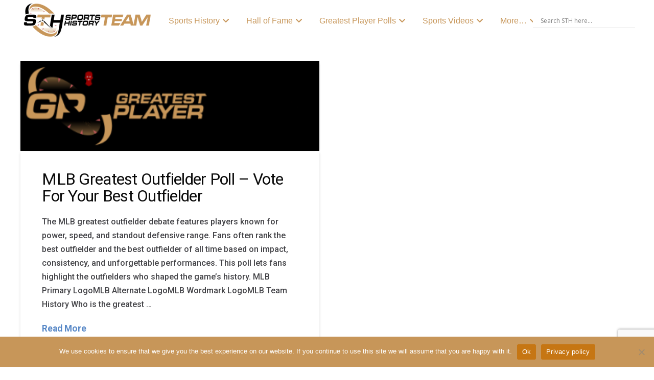

--- FILE ---
content_type: text/html; charset=utf-8
request_url: https://www.google.com/recaptcha/api2/anchor?ar=1&k=6Ldw2qcjAAAAALY5slF6zT9CFrMrbxDgtkp8dvhO&co=aHR0cHM6Ly9zcG9ydHN0ZWFtaGlzdG9yeS5jb206NDQz&hl=en&v=PoyoqOPhxBO7pBk68S4YbpHZ&size=invisible&anchor-ms=20000&execute-ms=30000&cb=eisreuzgvu9a
body_size: 48512
content:
<!DOCTYPE HTML><html dir="ltr" lang="en"><head><meta http-equiv="Content-Type" content="text/html; charset=UTF-8">
<meta http-equiv="X-UA-Compatible" content="IE=edge">
<title>reCAPTCHA</title>
<style type="text/css">
/* cyrillic-ext */
@font-face {
  font-family: 'Roboto';
  font-style: normal;
  font-weight: 400;
  font-stretch: 100%;
  src: url(//fonts.gstatic.com/s/roboto/v48/KFO7CnqEu92Fr1ME7kSn66aGLdTylUAMa3GUBHMdazTgWw.woff2) format('woff2');
  unicode-range: U+0460-052F, U+1C80-1C8A, U+20B4, U+2DE0-2DFF, U+A640-A69F, U+FE2E-FE2F;
}
/* cyrillic */
@font-face {
  font-family: 'Roboto';
  font-style: normal;
  font-weight: 400;
  font-stretch: 100%;
  src: url(//fonts.gstatic.com/s/roboto/v48/KFO7CnqEu92Fr1ME7kSn66aGLdTylUAMa3iUBHMdazTgWw.woff2) format('woff2');
  unicode-range: U+0301, U+0400-045F, U+0490-0491, U+04B0-04B1, U+2116;
}
/* greek-ext */
@font-face {
  font-family: 'Roboto';
  font-style: normal;
  font-weight: 400;
  font-stretch: 100%;
  src: url(//fonts.gstatic.com/s/roboto/v48/KFO7CnqEu92Fr1ME7kSn66aGLdTylUAMa3CUBHMdazTgWw.woff2) format('woff2');
  unicode-range: U+1F00-1FFF;
}
/* greek */
@font-face {
  font-family: 'Roboto';
  font-style: normal;
  font-weight: 400;
  font-stretch: 100%;
  src: url(//fonts.gstatic.com/s/roboto/v48/KFO7CnqEu92Fr1ME7kSn66aGLdTylUAMa3-UBHMdazTgWw.woff2) format('woff2');
  unicode-range: U+0370-0377, U+037A-037F, U+0384-038A, U+038C, U+038E-03A1, U+03A3-03FF;
}
/* math */
@font-face {
  font-family: 'Roboto';
  font-style: normal;
  font-weight: 400;
  font-stretch: 100%;
  src: url(//fonts.gstatic.com/s/roboto/v48/KFO7CnqEu92Fr1ME7kSn66aGLdTylUAMawCUBHMdazTgWw.woff2) format('woff2');
  unicode-range: U+0302-0303, U+0305, U+0307-0308, U+0310, U+0312, U+0315, U+031A, U+0326-0327, U+032C, U+032F-0330, U+0332-0333, U+0338, U+033A, U+0346, U+034D, U+0391-03A1, U+03A3-03A9, U+03B1-03C9, U+03D1, U+03D5-03D6, U+03F0-03F1, U+03F4-03F5, U+2016-2017, U+2034-2038, U+203C, U+2040, U+2043, U+2047, U+2050, U+2057, U+205F, U+2070-2071, U+2074-208E, U+2090-209C, U+20D0-20DC, U+20E1, U+20E5-20EF, U+2100-2112, U+2114-2115, U+2117-2121, U+2123-214F, U+2190, U+2192, U+2194-21AE, U+21B0-21E5, U+21F1-21F2, U+21F4-2211, U+2213-2214, U+2216-22FF, U+2308-230B, U+2310, U+2319, U+231C-2321, U+2336-237A, U+237C, U+2395, U+239B-23B7, U+23D0, U+23DC-23E1, U+2474-2475, U+25AF, U+25B3, U+25B7, U+25BD, U+25C1, U+25CA, U+25CC, U+25FB, U+266D-266F, U+27C0-27FF, U+2900-2AFF, U+2B0E-2B11, U+2B30-2B4C, U+2BFE, U+3030, U+FF5B, U+FF5D, U+1D400-1D7FF, U+1EE00-1EEFF;
}
/* symbols */
@font-face {
  font-family: 'Roboto';
  font-style: normal;
  font-weight: 400;
  font-stretch: 100%;
  src: url(//fonts.gstatic.com/s/roboto/v48/KFO7CnqEu92Fr1ME7kSn66aGLdTylUAMaxKUBHMdazTgWw.woff2) format('woff2');
  unicode-range: U+0001-000C, U+000E-001F, U+007F-009F, U+20DD-20E0, U+20E2-20E4, U+2150-218F, U+2190, U+2192, U+2194-2199, U+21AF, U+21E6-21F0, U+21F3, U+2218-2219, U+2299, U+22C4-22C6, U+2300-243F, U+2440-244A, U+2460-24FF, U+25A0-27BF, U+2800-28FF, U+2921-2922, U+2981, U+29BF, U+29EB, U+2B00-2BFF, U+4DC0-4DFF, U+FFF9-FFFB, U+10140-1018E, U+10190-1019C, U+101A0, U+101D0-101FD, U+102E0-102FB, U+10E60-10E7E, U+1D2C0-1D2D3, U+1D2E0-1D37F, U+1F000-1F0FF, U+1F100-1F1AD, U+1F1E6-1F1FF, U+1F30D-1F30F, U+1F315, U+1F31C, U+1F31E, U+1F320-1F32C, U+1F336, U+1F378, U+1F37D, U+1F382, U+1F393-1F39F, U+1F3A7-1F3A8, U+1F3AC-1F3AF, U+1F3C2, U+1F3C4-1F3C6, U+1F3CA-1F3CE, U+1F3D4-1F3E0, U+1F3ED, U+1F3F1-1F3F3, U+1F3F5-1F3F7, U+1F408, U+1F415, U+1F41F, U+1F426, U+1F43F, U+1F441-1F442, U+1F444, U+1F446-1F449, U+1F44C-1F44E, U+1F453, U+1F46A, U+1F47D, U+1F4A3, U+1F4B0, U+1F4B3, U+1F4B9, U+1F4BB, U+1F4BF, U+1F4C8-1F4CB, U+1F4D6, U+1F4DA, U+1F4DF, U+1F4E3-1F4E6, U+1F4EA-1F4ED, U+1F4F7, U+1F4F9-1F4FB, U+1F4FD-1F4FE, U+1F503, U+1F507-1F50B, U+1F50D, U+1F512-1F513, U+1F53E-1F54A, U+1F54F-1F5FA, U+1F610, U+1F650-1F67F, U+1F687, U+1F68D, U+1F691, U+1F694, U+1F698, U+1F6AD, U+1F6B2, U+1F6B9-1F6BA, U+1F6BC, U+1F6C6-1F6CF, U+1F6D3-1F6D7, U+1F6E0-1F6EA, U+1F6F0-1F6F3, U+1F6F7-1F6FC, U+1F700-1F7FF, U+1F800-1F80B, U+1F810-1F847, U+1F850-1F859, U+1F860-1F887, U+1F890-1F8AD, U+1F8B0-1F8BB, U+1F8C0-1F8C1, U+1F900-1F90B, U+1F93B, U+1F946, U+1F984, U+1F996, U+1F9E9, U+1FA00-1FA6F, U+1FA70-1FA7C, U+1FA80-1FA89, U+1FA8F-1FAC6, U+1FACE-1FADC, U+1FADF-1FAE9, U+1FAF0-1FAF8, U+1FB00-1FBFF;
}
/* vietnamese */
@font-face {
  font-family: 'Roboto';
  font-style: normal;
  font-weight: 400;
  font-stretch: 100%;
  src: url(//fonts.gstatic.com/s/roboto/v48/KFO7CnqEu92Fr1ME7kSn66aGLdTylUAMa3OUBHMdazTgWw.woff2) format('woff2');
  unicode-range: U+0102-0103, U+0110-0111, U+0128-0129, U+0168-0169, U+01A0-01A1, U+01AF-01B0, U+0300-0301, U+0303-0304, U+0308-0309, U+0323, U+0329, U+1EA0-1EF9, U+20AB;
}
/* latin-ext */
@font-face {
  font-family: 'Roboto';
  font-style: normal;
  font-weight: 400;
  font-stretch: 100%;
  src: url(//fonts.gstatic.com/s/roboto/v48/KFO7CnqEu92Fr1ME7kSn66aGLdTylUAMa3KUBHMdazTgWw.woff2) format('woff2');
  unicode-range: U+0100-02BA, U+02BD-02C5, U+02C7-02CC, U+02CE-02D7, U+02DD-02FF, U+0304, U+0308, U+0329, U+1D00-1DBF, U+1E00-1E9F, U+1EF2-1EFF, U+2020, U+20A0-20AB, U+20AD-20C0, U+2113, U+2C60-2C7F, U+A720-A7FF;
}
/* latin */
@font-face {
  font-family: 'Roboto';
  font-style: normal;
  font-weight: 400;
  font-stretch: 100%;
  src: url(//fonts.gstatic.com/s/roboto/v48/KFO7CnqEu92Fr1ME7kSn66aGLdTylUAMa3yUBHMdazQ.woff2) format('woff2');
  unicode-range: U+0000-00FF, U+0131, U+0152-0153, U+02BB-02BC, U+02C6, U+02DA, U+02DC, U+0304, U+0308, U+0329, U+2000-206F, U+20AC, U+2122, U+2191, U+2193, U+2212, U+2215, U+FEFF, U+FFFD;
}
/* cyrillic-ext */
@font-face {
  font-family: 'Roboto';
  font-style: normal;
  font-weight: 500;
  font-stretch: 100%;
  src: url(//fonts.gstatic.com/s/roboto/v48/KFO7CnqEu92Fr1ME7kSn66aGLdTylUAMa3GUBHMdazTgWw.woff2) format('woff2');
  unicode-range: U+0460-052F, U+1C80-1C8A, U+20B4, U+2DE0-2DFF, U+A640-A69F, U+FE2E-FE2F;
}
/* cyrillic */
@font-face {
  font-family: 'Roboto';
  font-style: normal;
  font-weight: 500;
  font-stretch: 100%;
  src: url(//fonts.gstatic.com/s/roboto/v48/KFO7CnqEu92Fr1ME7kSn66aGLdTylUAMa3iUBHMdazTgWw.woff2) format('woff2');
  unicode-range: U+0301, U+0400-045F, U+0490-0491, U+04B0-04B1, U+2116;
}
/* greek-ext */
@font-face {
  font-family: 'Roboto';
  font-style: normal;
  font-weight: 500;
  font-stretch: 100%;
  src: url(//fonts.gstatic.com/s/roboto/v48/KFO7CnqEu92Fr1ME7kSn66aGLdTylUAMa3CUBHMdazTgWw.woff2) format('woff2');
  unicode-range: U+1F00-1FFF;
}
/* greek */
@font-face {
  font-family: 'Roboto';
  font-style: normal;
  font-weight: 500;
  font-stretch: 100%;
  src: url(//fonts.gstatic.com/s/roboto/v48/KFO7CnqEu92Fr1ME7kSn66aGLdTylUAMa3-UBHMdazTgWw.woff2) format('woff2');
  unicode-range: U+0370-0377, U+037A-037F, U+0384-038A, U+038C, U+038E-03A1, U+03A3-03FF;
}
/* math */
@font-face {
  font-family: 'Roboto';
  font-style: normal;
  font-weight: 500;
  font-stretch: 100%;
  src: url(//fonts.gstatic.com/s/roboto/v48/KFO7CnqEu92Fr1ME7kSn66aGLdTylUAMawCUBHMdazTgWw.woff2) format('woff2');
  unicode-range: U+0302-0303, U+0305, U+0307-0308, U+0310, U+0312, U+0315, U+031A, U+0326-0327, U+032C, U+032F-0330, U+0332-0333, U+0338, U+033A, U+0346, U+034D, U+0391-03A1, U+03A3-03A9, U+03B1-03C9, U+03D1, U+03D5-03D6, U+03F0-03F1, U+03F4-03F5, U+2016-2017, U+2034-2038, U+203C, U+2040, U+2043, U+2047, U+2050, U+2057, U+205F, U+2070-2071, U+2074-208E, U+2090-209C, U+20D0-20DC, U+20E1, U+20E5-20EF, U+2100-2112, U+2114-2115, U+2117-2121, U+2123-214F, U+2190, U+2192, U+2194-21AE, U+21B0-21E5, U+21F1-21F2, U+21F4-2211, U+2213-2214, U+2216-22FF, U+2308-230B, U+2310, U+2319, U+231C-2321, U+2336-237A, U+237C, U+2395, U+239B-23B7, U+23D0, U+23DC-23E1, U+2474-2475, U+25AF, U+25B3, U+25B7, U+25BD, U+25C1, U+25CA, U+25CC, U+25FB, U+266D-266F, U+27C0-27FF, U+2900-2AFF, U+2B0E-2B11, U+2B30-2B4C, U+2BFE, U+3030, U+FF5B, U+FF5D, U+1D400-1D7FF, U+1EE00-1EEFF;
}
/* symbols */
@font-face {
  font-family: 'Roboto';
  font-style: normal;
  font-weight: 500;
  font-stretch: 100%;
  src: url(//fonts.gstatic.com/s/roboto/v48/KFO7CnqEu92Fr1ME7kSn66aGLdTylUAMaxKUBHMdazTgWw.woff2) format('woff2');
  unicode-range: U+0001-000C, U+000E-001F, U+007F-009F, U+20DD-20E0, U+20E2-20E4, U+2150-218F, U+2190, U+2192, U+2194-2199, U+21AF, U+21E6-21F0, U+21F3, U+2218-2219, U+2299, U+22C4-22C6, U+2300-243F, U+2440-244A, U+2460-24FF, U+25A0-27BF, U+2800-28FF, U+2921-2922, U+2981, U+29BF, U+29EB, U+2B00-2BFF, U+4DC0-4DFF, U+FFF9-FFFB, U+10140-1018E, U+10190-1019C, U+101A0, U+101D0-101FD, U+102E0-102FB, U+10E60-10E7E, U+1D2C0-1D2D3, U+1D2E0-1D37F, U+1F000-1F0FF, U+1F100-1F1AD, U+1F1E6-1F1FF, U+1F30D-1F30F, U+1F315, U+1F31C, U+1F31E, U+1F320-1F32C, U+1F336, U+1F378, U+1F37D, U+1F382, U+1F393-1F39F, U+1F3A7-1F3A8, U+1F3AC-1F3AF, U+1F3C2, U+1F3C4-1F3C6, U+1F3CA-1F3CE, U+1F3D4-1F3E0, U+1F3ED, U+1F3F1-1F3F3, U+1F3F5-1F3F7, U+1F408, U+1F415, U+1F41F, U+1F426, U+1F43F, U+1F441-1F442, U+1F444, U+1F446-1F449, U+1F44C-1F44E, U+1F453, U+1F46A, U+1F47D, U+1F4A3, U+1F4B0, U+1F4B3, U+1F4B9, U+1F4BB, U+1F4BF, U+1F4C8-1F4CB, U+1F4D6, U+1F4DA, U+1F4DF, U+1F4E3-1F4E6, U+1F4EA-1F4ED, U+1F4F7, U+1F4F9-1F4FB, U+1F4FD-1F4FE, U+1F503, U+1F507-1F50B, U+1F50D, U+1F512-1F513, U+1F53E-1F54A, U+1F54F-1F5FA, U+1F610, U+1F650-1F67F, U+1F687, U+1F68D, U+1F691, U+1F694, U+1F698, U+1F6AD, U+1F6B2, U+1F6B9-1F6BA, U+1F6BC, U+1F6C6-1F6CF, U+1F6D3-1F6D7, U+1F6E0-1F6EA, U+1F6F0-1F6F3, U+1F6F7-1F6FC, U+1F700-1F7FF, U+1F800-1F80B, U+1F810-1F847, U+1F850-1F859, U+1F860-1F887, U+1F890-1F8AD, U+1F8B0-1F8BB, U+1F8C0-1F8C1, U+1F900-1F90B, U+1F93B, U+1F946, U+1F984, U+1F996, U+1F9E9, U+1FA00-1FA6F, U+1FA70-1FA7C, U+1FA80-1FA89, U+1FA8F-1FAC6, U+1FACE-1FADC, U+1FADF-1FAE9, U+1FAF0-1FAF8, U+1FB00-1FBFF;
}
/* vietnamese */
@font-face {
  font-family: 'Roboto';
  font-style: normal;
  font-weight: 500;
  font-stretch: 100%;
  src: url(//fonts.gstatic.com/s/roboto/v48/KFO7CnqEu92Fr1ME7kSn66aGLdTylUAMa3OUBHMdazTgWw.woff2) format('woff2');
  unicode-range: U+0102-0103, U+0110-0111, U+0128-0129, U+0168-0169, U+01A0-01A1, U+01AF-01B0, U+0300-0301, U+0303-0304, U+0308-0309, U+0323, U+0329, U+1EA0-1EF9, U+20AB;
}
/* latin-ext */
@font-face {
  font-family: 'Roboto';
  font-style: normal;
  font-weight: 500;
  font-stretch: 100%;
  src: url(//fonts.gstatic.com/s/roboto/v48/KFO7CnqEu92Fr1ME7kSn66aGLdTylUAMa3KUBHMdazTgWw.woff2) format('woff2');
  unicode-range: U+0100-02BA, U+02BD-02C5, U+02C7-02CC, U+02CE-02D7, U+02DD-02FF, U+0304, U+0308, U+0329, U+1D00-1DBF, U+1E00-1E9F, U+1EF2-1EFF, U+2020, U+20A0-20AB, U+20AD-20C0, U+2113, U+2C60-2C7F, U+A720-A7FF;
}
/* latin */
@font-face {
  font-family: 'Roboto';
  font-style: normal;
  font-weight: 500;
  font-stretch: 100%;
  src: url(//fonts.gstatic.com/s/roboto/v48/KFO7CnqEu92Fr1ME7kSn66aGLdTylUAMa3yUBHMdazQ.woff2) format('woff2');
  unicode-range: U+0000-00FF, U+0131, U+0152-0153, U+02BB-02BC, U+02C6, U+02DA, U+02DC, U+0304, U+0308, U+0329, U+2000-206F, U+20AC, U+2122, U+2191, U+2193, U+2212, U+2215, U+FEFF, U+FFFD;
}
/* cyrillic-ext */
@font-face {
  font-family: 'Roboto';
  font-style: normal;
  font-weight: 900;
  font-stretch: 100%;
  src: url(//fonts.gstatic.com/s/roboto/v48/KFO7CnqEu92Fr1ME7kSn66aGLdTylUAMa3GUBHMdazTgWw.woff2) format('woff2');
  unicode-range: U+0460-052F, U+1C80-1C8A, U+20B4, U+2DE0-2DFF, U+A640-A69F, U+FE2E-FE2F;
}
/* cyrillic */
@font-face {
  font-family: 'Roboto';
  font-style: normal;
  font-weight: 900;
  font-stretch: 100%;
  src: url(//fonts.gstatic.com/s/roboto/v48/KFO7CnqEu92Fr1ME7kSn66aGLdTylUAMa3iUBHMdazTgWw.woff2) format('woff2');
  unicode-range: U+0301, U+0400-045F, U+0490-0491, U+04B0-04B1, U+2116;
}
/* greek-ext */
@font-face {
  font-family: 'Roboto';
  font-style: normal;
  font-weight: 900;
  font-stretch: 100%;
  src: url(//fonts.gstatic.com/s/roboto/v48/KFO7CnqEu92Fr1ME7kSn66aGLdTylUAMa3CUBHMdazTgWw.woff2) format('woff2');
  unicode-range: U+1F00-1FFF;
}
/* greek */
@font-face {
  font-family: 'Roboto';
  font-style: normal;
  font-weight: 900;
  font-stretch: 100%;
  src: url(//fonts.gstatic.com/s/roboto/v48/KFO7CnqEu92Fr1ME7kSn66aGLdTylUAMa3-UBHMdazTgWw.woff2) format('woff2');
  unicode-range: U+0370-0377, U+037A-037F, U+0384-038A, U+038C, U+038E-03A1, U+03A3-03FF;
}
/* math */
@font-face {
  font-family: 'Roboto';
  font-style: normal;
  font-weight: 900;
  font-stretch: 100%;
  src: url(//fonts.gstatic.com/s/roboto/v48/KFO7CnqEu92Fr1ME7kSn66aGLdTylUAMawCUBHMdazTgWw.woff2) format('woff2');
  unicode-range: U+0302-0303, U+0305, U+0307-0308, U+0310, U+0312, U+0315, U+031A, U+0326-0327, U+032C, U+032F-0330, U+0332-0333, U+0338, U+033A, U+0346, U+034D, U+0391-03A1, U+03A3-03A9, U+03B1-03C9, U+03D1, U+03D5-03D6, U+03F0-03F1, U+03F4-03F5, U+2016-2017, U+2034-2038, U+203C, U+2040, U+2043, U+2047, U+2050, U+2057, U+205F, U+2070-2071, U+2074-208E, U+2090-209C, U+20D0-20DC, U+20E1, U+20E5-20EF, U+2100-2112, U+2114-2115, U+2117-2121, U+2123-214F, U+2190, U+2192, U+2194-21AE, U+21B0-21E5, U+21F1-21F2, U+21F4-2211, U+2213-2214, U+2216-22FF, U+2308-230B, U+2310, U+2319, U+231C-2321, U+2336-237A, U+237C, U+2395, U+239B-23B7, U+23D0, U+23DC-23E1, U+2474-2475, U+25AF, U+25B3, U+25B7, U+25BD, U+25C1, U+25CA, U+25CC, U+25FB, U+266D-266F, U+27C0-27FF, U+2900-2AFF, U+2B0E-2B11, U+2B30-2B4C, U+2BFE, U+3030, U+FF5B, U+FF5D, U+1D400-1D7FF, U+1EE00-1EEFF;
}
/* symbols */
@font-face {
  font-family: 'Roboto';
  font-style: normal;
  font-weight: 900;
  font-stretch: 100%;
  src: url(//fonts.gstatic.com/s/roboto/v48/KFO7CnqEu92Fr1ME7kSn66aGLdTylUAMaxKUBHMdazTgWw.woff2) format('woff2');
  unicode-range: U+0001-000C, U+000E-001F, U+007F-009F, U+20DD-20E0, U+20E2-20E4, U+2150-218F, U+2190, U+2192, U+2194-2199, U+21AF, U+21E6-21F0, U+21F3, U+2218-2219, U+2299, U+22C4-22C6, U+2300-243F, U+2440-244A, U+2460-24FF, U+25A0-27BF, U+2800-28FF, U+2921-2922, U+2981, U+29BF, U+29EB, U+2B00-2BFF, U+4DC0-4DFF, U+FFF9-FFFB, U+10140-1018E, U+10190-1019C, U+101A0, U+101D0-101FD, U+102E0-102FB, U+10E60-10E7E, U+1D2C0-1D2D3, U+1D2E0-1D37F, U+1F000-1F0FF, U+1F100-1F1AD, U+1F1E6-1F1FF, U+1F30D-1F30F, U+1F315, U+1F31C, U+1F31E, U+1F320-1F32C, U+1F336, U+1F378, U+1F37D, U+1F382, U+1F393-1F39F, U+1F3A7-1F3A8, U+1F3AC-1F3AF, U+1F3C2, U+1F3C4-1F3C6, U+1F3CA-1F3CE, U+1F3D4-1F3E0, U+1F3ED, U+1F3F1-1F3F3, U+1F3F5-1F3F7, U+1F408, U+1F415, U+1F41F, U+1F426, U+1F43F, U+1F441-1F442, U+1F444, U+1F446-1F449, U+1F44C-1F44E, U+1F453, U+1F46A, U+1F47D, U+1F4A3, U+1F4B0, U+1F4B3, U+1F4B9, U+1F4BB, U+1F4BF, U+1F4C8-1F4CB, U+1F4D6, U+1F4DA, U+1F4DF, U+1F4E3-1F4E6, U+1F4EA-1F4ED, U+1F4F7, U+1F4F9-1F4FB, U+1F4FD-1F4FE, U+1F503, U+1F507-1F50B, U+1F50D, U+1F512-1F513, U+1F53E-1F54A, U+1F54F-1F5FA, U+1F610, U+1F650-1F67F, U+1F687, U+1F68D, U+1F691, U+1F694, U+1F698, U+1F6AD, U+1F6B2, U+1F6B9-1F6BA, U+1F6BC, U+1F6C6-1F6CF, U+1F6D3-1F6D7, U+1F6E0-1F6EA, U+1F6F0-1F6F3, U+1F6F7-1F6FC, U+1F700-1F7FF, U+1F800-1F80B, U+1F810-1F847, U+1F850-1F859, U+1F860-1F887, U+1F890-1F8AD, U+1F8B0-1F8BB, U+1F8C0-1F8C1, U+1F900-1F90B, U+1F93B, U+1F946, U+1F984, U+1F996, U+1F9E9, U+1FA00-1FA6F, U+1FA70-1FA7C, U+1FA80-1FA89, U+1FA8F-1FAC6, U+1FACE-1FADC, U+1FADF-1FAE9, U+1FAF0-1FAF8, U+1FB00-1FBFF;
}
/* vietnamese */
@font-face {
  font-family: 'Roboto';
  font-style: normal;
  font-weight: 900;
  font-stretch: 100%;
  src: url(//fonts.gstatic.com/s/roboto/v48/KFO7CnqEu92Fr1ME7kSn66aGLdTylUAMa3OUBHMdazTgWw.woff2) format('woff2');
  unicode-range: U+0102-0103, U+0110-0111, U+0128-0129, U+0168-0169, U+01A0-01A1, U+01AF-01B0, U+0300-0301, U+0303-0304, U+0308-0309, U+0323, U+0329, U+1EA0-1EF9, U+20AB;
}
/* latin-ext */
@font-face {
  font-family: 'Roboto';
  font-style: normal;
  font-weight: 900;
  font-stretch: 100%;
  src: url(//fonts.gstatic.com/s/roboto/v48/KFO7CnqEu92Fr1ME7kSn66aGLdTylUAMa3KUBHMdazTgWw.woff2) format('woff2');
  unicode-range: U+0100-02BA, U+02BD-02C5, U+02C7-02CC, U+02CE-02D7, U+02DD-02FF, U+0304, U+0308, U+0329, U+1D00-1DBF, U+1E00-1E9F, U+1EF2-1EFF, U+2020, U+20A0-20AB, U+20AD-20C0, U+2113, U+2C60-2C7F, U+A720-A7FF;
}
/* latin */
@font-face {
  font-family: 'Roboto';
  font-style: normal;
  font-weight: 900;
  font-stretch: 100%;
  src: url(//fonts.gstatic.com/s/roboto/v48/KFO7CnqEu92Fr1ME7kSn66aGLdTylUAMa3yUBHMdazQ.woff2) format('woff2');
  unicode-range: U+0000-00FF, U+0131, U+0152-0153, U+02BB-02BC, U+02C6, U+02DA, U+02DC, U+0304, U+0308, U+0329, U+2000-206F, U+20AC, U+2122, U+2191, U+2193, U+2212, U+2215, U+FEFF, U+FFFD;
}

</style>
<link rel="stylesheet" type="text/css" href="https://www.gstatic.com/recaptcha/releases/PoyoqOPhxBO7pBk68S4YbpHZ/styles__ltr.css">
<script nonce="CPzvLc7B5nYi__zIIvZIfw" type="text/javascript">window['__recaptcha_api'] = 'https://www.google.com/recaptcha/api2/';</script>
<script type="text/javascript" src="https://www.gstatic.com/recaptcha/releases/PoyoqOPhxBO7pBk68S4YbpHZ/recaptcha__en.js" nonce="CPzvLc7B5nYi__zIIvZIfw">
      
    </script></head>
<body><div id="rc-anchor-alert" class="rc-anchor-alert"></div>
<input type="hidden" id="recaptcha-token" value="[base64]">
<script type="text/javascript" nonce="CPzvLc7B5nYi__zIIvZIfw">
      recaptcha.anchor.Main.init("[\x22ainput\x22,[\x22bgdata\x22,\x22\x22,\[base64]/[base64]/MjU1Ong/[base64]/[base64]/[base64]/[base64]/[base64]/[base64]/[base64]/[base64]/[base64]/[base64]/[base64]/[base64]/[base64]/[base64]/[base64]\\u003d\x22,\[base64]\\u003d\x22,\x22wpoUeMKKM0deNsORLsKIVMKmwopZwpxbV8ODDkl/woXCmcONwrXDojhvS33CmztpOsKJV3nCj1fDu27CuMK8QMOsw4/CjcOoXcO/e0nCssOWwrRBw64IaMOCwq/DuDXCv8KncAFwwqQBwr3CsTbDrijCiCEfwrN1Ew/[base64]/CtC5seB7DqHBkwrdgwofDr1Qmw5QUFcKbTl4VNcOXw4QtwohMWjZ0GMO/[base64]/DssKpWVViZ8KAwqEGwqXDvyDDmlXDocKSwqk6ZBc1XWo5woVYw4Iow49zw6JcDGESMVfCrRszwohJwpdjw5nClcOHw6TDjCrCu8KwJgbDmDjDk8KpwppowrkSXzLCuMKrBAxHT1xuAz7Dm05Xw5PDkcOXBsOaScK0cBwxw4suwp/DucOcwpVIDsOBwphMZcONw60aw5cAGQsnw57CvcOWwq3CtMKrRMOvw5kzwpnDusO+wr1hwpwVwo3DgU4dUAjDkMKUUsKlw5tNbMO5SsK7UDPDmsOkC2U+wovCtsK9ecKtLl/Dnx/CncKZVcK3I8ObRsOiwpwyw63DgXZgw6A3XMOAw4LDi8OBdhYyw4PChMO7fMKbY143wpV8asOOwrJIHsKjEcOWwqAfw4bCgGERBcKfJMKqDn/DlMOcfsOGw77CogMrLn9+ElgmPB0sw6rDsx1hZsOFw7HDi8OGw4fDhsOIa8OawqvDscOiw6LDsxJuSsOTdwjDrcOBw4gAw67Dv8K1FcKuXDbDoifCmWxHw43CpMK1w5VjDkV/FMOSMH/[base64]/DhQAALcKMPjV9IsKMMsKdwoPDosKoaRkGw5HCv8KjwpVzw5/DncKSeU7DhsKpRSvDu08RwokQdMKGW1Nmw5N4wo4fwrDDtG/Ciihzw67Dg8Kww5FEesO8wovDhMK6wpfDu1XCg3lTAhXCqsK7VSUww6Zowrd8wq7DvDNnZcKORCFCfl3CmMOWw63DnEMXw45yE0gEKmZnwp98Uykkw5hUw6xQVzNFwpPDusKEw7TDgsKzwpNtUsOAwqDCgsKFEjvDq3/[base64]/CpMOoN8KFSMO5XsKew5PCj8OBw5g9DzFNw6bDhsOVw4TDn8KNw6soT8KwWcOzw6BQwrvDs0fCucKlw6XCiHbDvnNSFzHDm8K5w7wvw6TDr2jCgsOzecKhKMKUw43Dh8OYw7R6wrbCvTLCm8KVw7DCon/Ct8OeBMOaB8OEYh7CgsKQSsKZHFR6woZsw5nDon/DvcOWw4pOwpQ1c1hcw5rDicOyw4rDu8OxwrLDsMKLw4Aqwq5zE8K2bMOww7XCn8KZw7XDuMKbwqE1w5LDuzleNmcDTsOIw5ITw7bCnlnDlCTDv8Oywr7DpzDCpMOvwqZ6w6/DtlTDgiY7w7B3HsKNTMK3VGHDkcKKwoQ5HsKNfDc+QMKKwrxUw7nCrwLDs8Oew7sMOnAIw6MAZ0dkw5tPXcOSLEnDgcKFVEDCtcK8LsKbMjHCuwfChsObw7bCocKFJRhZw7ZAwothK3NMG8OrNMKywoHCsMOWCjrDvMOjwrwnwoEfw7V3wrbCn8K6SsO9w6/DqmnDiUnClsKzK8K6HzEUw7XDscKawonChQxnw6bCucOpw6EKD8KrMcKrJ8ODdy11DcOnw6TCjVskS8Opbl8bdQ/Ci2vDlcKpN3Rrwr7CuHpiw6FpNjHDpANrwpDCvFrCsVgnWX9KwrbCm25gEcOswrFXwrHDnXhfwr7CqA52YcKTXcKOAcKtIcO1UmrDiwRqw5HCthrDjBJrXcK0w60iwrrDmMO7f8O/LnrDssOKbsOfUcKhw7DDkcKvMjV2csO1w4vCrn7CkmcTwp0taMK3woLCpMO2KwwDRMOqw6fDty1MXcKvw6LCglPDqcOXwop/[base64]/CrEnCj2nDtSnCmcO+CMOMwq/Cj8K1woHDnsO1wq3DiHIAdsO/YVzCrRkZw4TCo2VMw7hiNW/[base64]/CtcK9XcOBEcOcNMOiw4NzGMKjKxIQX23DgGfDhsKfw49cExzDogdtWgprSB0xE8OuwrrCncOcfMOCEkITO2fCp8KwN8OTDMObwok2WcOxwq9kG8KhwqoxFxhLFC4KUkwESMKuO3vDrEfCvwRNw5IbwqPDl8OBTUYbw6JoXcK2wqrCg8KQw4/[base64]/[base64]/CuSfDtsKLw5vCr8KHwqoCw7XDpCFkfWZ0wq9sU8KAfsOkKsOvwpAmDQ3CuCDDl1bCo8OWGUnCtcOnw7vCpT0Iw6vCosOqGxjCq3hQHMKdZxjDv0cXBXYDKsOnEl44RBfDlkrDqHnDuMKMw77DlcKmaMOGB3rDnsKsXGR9MMKzw5h/NCHDl0MfUcO4w73DlcOHPsO1w53Ct2TDucK3w74Cwr/[base64]/CmsKcDwTCng7CqlbDjMKAwo3CiG4bFnwhfTEgccK5ZsKrw5DChU3DoWNRw6jClntGEGXDogTDjcO8wqPClHQWRcOiwrJTw55twrvDg8KBw7kEZ8OdIiUfwpxjw4XDkMKZeTc0Gg81w75zw7kuwq3Cg1fCjcKRwrYuO8KGwprCi1TCmU/[base64]/wpvDll/ClUfDkMKQw6hdwr9KAHl5wo7DjsKXw5bCrjlUw5nDosKUwqhcQUl3wqjDkBrCohBFw47DvDnDpBJxw4vDrwPCoCUvw6rCpj3Ds8O4McOvesKpwqvDsDPDoMOSYsO2TXJ3wpjDmkLCp8OzwpjDtsKfQ8Omwq/DvCpvSsK/wpjDpsOcWMKIw6DDsMOgD8OXw6pfw5YjUTsJcMKMK8Ouwq0owrI+wq09SW9gNlHDmx7DuMKzwrw/w7ZRwqXDp3pGJXXCjQIZMcOXN1ZqW8KuZcKLwqbCuMOsw7vDgXMTSMOWwpbDqMOuZlTCnjkVw5/DusOWF8OUGE8/w6/[base64]/BQrCnHDDglEbUcOVw5nDnH4HdyMow7/Dn2EswpbDgTMRa2IPBsODWiZ5wrPCtH/CoMKKVcKBw63Cv0lCwrxhUnsDWj7Cg8OMw7ZdwqzDocOjI1tnRcKtTgrCsUDDsMKzYWxNCmbDnMKaeg0oWRUzwqVBw7LDliHCk8OTDMOhQGHDr8OaKwXDoMKqLhw7wonCh3DDjsKcw4DDo8Knwo8/w7zCmcKMShHCmwvDi24Zw5w8wqTClmpIwonClGTCnyFhw5/Dtgc7LsO3wpTCmnnDhSAfw6UDw4bCtsOJw71fFiBqfsKWX8KhCsOfw6BQw7PCqsOswoJBBFxBM8KIWRMjfCM0wrDDr2vCshd7MC0kw7fDnAtRw4DDjG9qwr/Cgy/[base64]/[base64]/[base64]/WcOoJF/[base64]/wrHDlsK5D8Oqw5LDhMO8wqxnw7csEMKywr/Dk8KqIixgS8OxUsOGFcK5wpZAWF9zwrwQw7E8VAgMYCrDmUg4HsOYYWEUIGYDw7UAB8K1w7zDhsOwdzImw6hiPcKNFMOEwrEJZH3CpGUrUcKOYD/Dl8OxDsODwqJwCcKMw4HDqBIewqAFw5loTsOQYBXCvsO+RMKTwrfDisKTwr8iXDzClVvDi212wq0Mw7jCu8K9ZV7DmMOUCUjDuMO7aMK+VQHCuh0hw79ywqnCrhwKEMKSHhk1wpcpM8KMw5fDokHCnmrDngvCqMOqwo3DrcKxVcKCcWtTw4IRJWlpV8KgU2/CpMOYDsKpw5Y3IQvDqzUOR1PDv8KNw7cuUsKxbi5Iw4oTwpgCwoxZw7LClyrCjcKuIk4tacOcYcOpecKHOk9Xwr7DlEMOw4pjfiHCucOcwpBidUh3w5kAwqXCosKGI8KGIAcpcVPCt8KAD8OZdsOcNFleBArDjcKaU8Olw4LDvXLDnzlXJFbCtD1KUywww4jDsQ/DihjCsgHChcO6wrfCjMOrGMOmOMO8woZPZHFbZ8OCw5PCusK8UcO8Nwx9AsOfw6hpw5TDhFpswrjDucOVwrx0wpV9w6jCvjXDsXTDuVjCtcKaYcKKED4ewo/DkVrDuAs2fl3Chj7CgcO4wrnDi8O3GX9uwqDDjMKoc2PCkMOmw5F/[base64]/CiSJ9wo7DoMO6I1dBQBZQw5hfwozDkQVuecKtbDAxw4bCssOPV8O3ByLCg8KRFsOPw4TDisO6OAtyQGMKw6DCqS0pwqnCncKow7nCicOUQADDqGAvb3hGwpDDpcKbWyMjwo/[base64]/[base64]/CggzDgFDDgMKfw5PDssKiVlZ8OsOww4ZGXkBYwrnDrjczP8KSw6fCkMK9HUfDjRhiSzvCtw7DmsKJwozCtETCqMK+w6/Cvk3CrD3CqGcXWMO3NlNjBGnDjXx4fXxfwpDDosOXU0RqQ2TCpMOewqx0MRYZBSXCmsO+w57Ds8K5w6LDsyrCuMOOwprDiGhew5vDh8O0wqLCu8KXZnzDn8OHwpNuw742wqvDm8O1w69qw6pxbTFHCMOkIy7DrhfDmMODUMOGKsK2w4/DksO9LsOvw7AYBsO6NWPCryQ+w6EkQcOEecKUcUc1w40mG8KsOkDDgMKFBz/Dg8KLD8O8c07CilxYNgzCsznCoFVoLsKzf0Jdw7/DgA/[base64]/[base64]/[base64]/Cj8Kww7PDpAppwqDCgBcsDALCv8Kkw78QCkYwL1DCkifCnFZ+w4xUw6bDkDkBwpDCsTLDv3rCjcK0fQbDvDrDnBQ8VB7CrMKoUVd3w6XCuHbCmxTDnXE2w4TDsMO4woXDmT5Xwrcsa8OmdcOvw5PCpMK4V8OiY8KUwpHDjMKZBMOlLcOoXMO0wojCoMKkwp4pwq/DoXw7w6hYw6M4wqAkw43Dm03DpwzDr8O8wrfCn3kswq/DosONAm56woDCp13Cj23Ds0rDqSpswpYKw6klw5IoDgpqH2BWLMO2GMOzwrwPw5/ChwtwJgYhw4XDq8OhOsOGQHIKwrvCrMKCw53DmMO4wrMrw6zDs8OUKcKjw6DCt8OhbCodw4XCik/Chz3Cu2zCuBPCrlXCiFgHD39Kw5NfwqLDhBFXwq/Do8KrwpzDkcORw6QGwqh9R8Ovwr4FdFU/w44hCcOpwqo/wogwLCMQw4gJJinCgMOpZHsLwqTCoyrDgsKGw5LCv8KfwpTCmMO9PcKaBsK1wo0pdQJrDn/CicKtbsKIccOyacOzwrnDohLDmT7DpBQFdU9VG8OydHHCrirDqEzDn8OHCcORN8KjwqoqDQ3Dj8O7w4TDvsKxBMK1w6ZPw4jDmE7CnD9AOlx5wrXCqMO1w5TCg8KjwoIaw4MqMcKQBB3CnMKYw6o4worCm3HCm3I/[base64]/w6rCvcOjCcO4OQ7DhERgwrDDqsKcwq/DhMKOMwzCsGEtwp7ClcKRw4tMXgbDgzcyw6AlwqPDvjY4NcKDZk7DrcK5w4IgKBMtQ8Krwrwzw4zCscO5wrEUwp/Dpw5ow6FyJcKoB8OUwpETw6DDkcKqw5vCmjNvDzXDimhuLsKVw73DjHUDFsK/HMKqw73DnH1YO1jDk8OgKnnCsS4ccsOnwpTDh8ODSGXDiD7Cl8O9CcObO0zDhMOZGcO7wpDDnzBowrDDvsO3IMKEPMORwqzCrhUVa03DkUfCgxRqw6khw7DCusKmJsKJY8K6wqNEPEhbwpLCqMOgw5rCjsOiwokGYwZgKsKPL8OUwpFoXSh/woBXw7zDpMOEw7wswrDDphNswrDCnkEzw6fDvsOPG1LDgcO3w5hvw5HDuHbCrHvDmcKVw6Niwr/CqRnDtMOcw5dYUcOvWVzDicKXw5NqcMKDfMKMw59KwqoIVsOZwpRLw5wYKy7Cj2cKwoFKJCLCuQwoM13CpkvCu0Qkwqc9w6XDpVhcdMO/d8KFOTzDpMK2w7DCgEh0wq/Dm8OyXsOMK8KOflk/woPDgsKNMcKTw5IjwpQdwr7Dvj3CvlcsbEZsCcOqw6AyEMODw7zCkcK9w5o+VwNJwrjDnyvDkMK5Znk0AVPClh/[base64]/DjATDk8KoBGvDvj7CszbDqAc6wrYrwqpWwpjCiyYBwrnDonBvw77DkyzCoXHCiRTDlsKUw601w4bDkMOUDQ7CuCnDrwFuUUjDtsOfw6vCpsK6L8Oaw4dnwpvDiR4Iw5/CpiZTScKgw7zCq8KdMMKhwpozwqLDkMOASMKBwoPClA/[base64]/[base64]/[base64]/OsOyScK4w7NBw6fCucKmYhReJMKrLcOWJcKWJAsnKMOEw6vCqSnDpsOaw6VjPcK3FF4UVsKVwonCmMOOEcOew5MYVMOLw645I23Dm2PCicKiwoJsH8Kqw7k6AF9Fwo8XNsOzRcOFw5EXW8KWPWoPwp/ChsK3wrZsw4DDr8KSG2vClzLCtGU5fMKLw7kBwoDCnWogb0o/aGQPwqUoJlheA8OAP1s+FGLCrMKdAMKQwpDDvsO3w6bDqVoFG8KKwqzDnyhiH8KNw51AOXTCkwpYPEI4w5XDpsOvwpXDvULDtDFtAsKZGnAxwoLDsXxNwqLDtjzDsXBIwrrCrjJXK2bDuGxOwonDj3jCu8O/wps+fsOQwo8ACyHDoCDDgV1YacKYwo02V8O7AwVJITB/PCDCjHRcNcOcEcKzwoUMLk00w6sUwrTCl0FsBsOyecKLVhHDpXJrbMOlwojCkcOKC8KIwolBw6fCsAYUOg4/GMOUJwLDp8Onw5daAMO/wrk5M3k+woLDk8OBworDisKrVMKCw7sva8KmwqPDrxfCvsOePsKSw5ohw4HDsSE5ST/Cj8KHNGNoFcOGIBN0MijDlhnDh8OXw73DqyocYCRzPHnCo8KYZ8OzOQ4ww4w9bsOawqozIMOnRMOLwqJ+RyVZwpfCg8ObYhbCq8KBw61rw5rCp8K2w6PDoWbDgMOEwoR5H8KKb2fCqsOIw6XDjzl/AsO5w794woLDuBwQw5HCusKQw4rDh8Kvw5wZw4bCuMOhwoBvIzhLAhYIbgjCqx5KEEslfy0rwrEyw5wYa8OIw4AJDD/[base64]/[base64]/w7NNw7HDjMK0wpMKwp4awo/DnEvDhUXCqMKkPMOxO1XCs8OPAm/CjcOsGMOtw5Biw7t0UjMdw4pyZADCicKzwonDkEFKw7FrQsKDYMOJO8Kww4w3Jlwuw7bCksKIXsKcw5HCvsOxWWFoYsKmw5nDpcK1w5vCusKqTBvCgcO2wqzCnU3DsHTDmFADDAHDmMOyw5M0OsKwwqFoHcOQGcO/w4MYE13CpTTDiXLDp1vCiMOdBVjDtDwDw4nDrSrCncOfKHBjw6rDocO8w64qwrJvNHUoah15c8Khw6URwq0mw4XDvTBKw7EHw607wqY4wqXCscKVPMOsGmpDLsK5wrpRGMKAw43DocKFw5d2dsOGwrNQLl5Ec8KkdQPChsKPwrVNw7RHw5/[base64]/Cm0gxP8OAw4xaw7fCssOTCcO/MyfDqjdzw6rCqcKZRQJuwofCrTVUw4LDggXDosKYwrxKF8Klwo0bR8OoDErDpQ1ww4ZIw7cvw7LCvG/DrMOuFU3Di2nDtyrDkHTDnmZhwqwLRFfCuHrCqVUWMMK1w6nDqcKiIALDu29Hw7vDmcK6wptfMFDDm8KrRcKFOcOvwq5FMxHCs8KIVznDvcKnK1tZQMOVw7jCnhnCt8K7w5TCtCTCjxgzw6bDm8KVbsK/w7zCvcKrw5bCukbCkg8EJcKATWvCkWzDuV4FQsK7ESsfw59MC3F3DcODwpfClcKEYMKow7/DrEU8woQAwrvCrjXDt8OGwohGwo7DuDTDqzDDkmFQRcOmLWbCqhbDjRvDq8Ovw7sFw6fDgsOANAbDvQhNw71bZcKYEkzDlgomRDfDtMKrQmJBwqZzw7ViwqkQwqhHZcKxLMOgwp4Tw5skLcK/esOIwrYOw5zDulVYw5wNwpPDmMKaw5/[base64]/[base64]/ZHjClMKvemhSbsKdw4RbRWclwpwMw6jDrjJhdcKCw7EHw5l6H8O3d8KxwpXDpMOnblXCuQLCvwPDk8OcJcO3w4M/MX/Cn0PCicO9wqPCgsKMw43CsXbCi8Oswo3DisONwqjCrMOXH8KKIW8kLDXDssO2w63DiDZMcBNaGcOiIiw1wqnDkhnDmsOZwo7DiMOpw6TDgA7DsBwow5XDlh/DrX8VwrfCocKuIcOKw7nDn8KywpwJwpN0wozCnVsiwpRvwo0VU8K3wpDDk8O7DsKQwpjCqC3Cn8K4w4jCn8K1RCnCnsKHw5pHw5BGw5d6w70zw6XCslHCgcKAwp/CnMKdwp3DjMOaw7hqwqfClyDDmG8Bwr7DqjXCosOlIRpNei/DvVHCimEOC1Uaw5nCvsKjwoXDrMK/[base64]/awTDjA/CmCF3wqYqw5weMhY2w7PDrsOYLCgqc8Onw6pUJXw7w4RKHzbCrG5WRsKBw5cOwqJXBcK5a8KMXxMrw57DhwZPDRY1RsOew4oef8KKwojCuFoEw7vCjcOyw7Nhw6FJwqrCoMOgwrHCkcOBMUzDtcKLwoVbwqV4wpF8wqMMfcKTZ8OCw5ELw7cwEy/CpW/CkMKPSMO4bTMgwpQVeMKncAzCqnYjSsOpAcKFZsKLa8Ktw7PCqcOnw63CpMO5KcOTd8KXw5XCqWphwq/DsxPCtMKQb2vDn1wNbMKjUcKZw5nCtHcpZ8KgdMO7wrFnccOUCjYsWxjCqQckwpjDosKAw7FjwphDJVt5AAnCmVbDncK4w48kCHpmwp7DnT/[base64]/[base64]/CisK0LMOlw7Umwp/Dq1nCj8KWw6p9w5/[base64]/CqBwxdlR3Q2sLwok+QMO7wrpswrxowofCsQ7DqGx6Pyl5w5fCi8OWISUXwoTDp8Oww6/CpMOBAznCtcKYQGzCrijDh1PDtcOlw77Cty1xwrgRC05eEcK1fG3Dr2Z7elTDjcK6wrXDvMKEbSbDssORw6U7B8KkwqXDmcOgw7rCucOoLsO9wpNnw5s/wrjCssKKw6bDpsKbwoPDncKRwojDhGo9LRTCgMO+fsKBHFpBwqx0w6LCssK7w4bCkwrCvcKcwofDvDNMKxM2K1HDoHTDgcOfw7M4wokeFcKqworCmcO8w7wGw6Abw6InwrR2woB+FsOyKMO5A8KUfcKZw5g5PMO5VsKRwonCkinCjsO5I2/Dq8OMw4Nkw4FCQEwWeTnDhEJVwqPDusOHIHtywpDCnifCrTsLXMOWVlllcWQnO8K1YHhlJsKEIcOcW1nDisOQaSLDlcK/[base64]/w59JMFjDgcOVw7/CrhY6wpPDiBLDgMOvI0pPw51zDsO/w6FrAcOpacKlfcKQwrfCuMKswooOJMOTwqskEAPChiwWPHLDvwRAfsKAGMOJYiMww5pzwpjDoMOTZ8Ovw5XDu8Omc8ODVsOScsKVwrnCi27Djz4taw0+wrfCuMK/b8KDw6/[base64]/[base64]/DosO5FcKpwo8VBkwROMOhwpDDhS3DuinCgcOJZlVswqMSwoc1bMK+azzCpsOWw7DDjjfCpBlYwpbDsxrDrgLCkUZ8wrnCrMK7wqwKw49WV8K2bDnCrcKqAsKyworCtiRDw5zDuMK3UjwMYcOxZlcSTsKeamjDmcKxwoHDvnpCFykFw7zCrMOsw6ZJwq3DonrCoXVhw5/ChicTwrJMZmctKmfCkMKuw43ChcKtw7oZMATChQINwr1BD8K7bcKUwrTCvjcSVBjCpmTCsFUyw713w43DmTheWGtDE8Ksw7VYw6lWw7E+w4LDkQbDuRXCtsKcwo/[base64]/w54aIinCo8KLTsKSY8ODcxMuIV3Cm8ODVm0lWMKJbcOew74tAzjDk1MrJgItwq1tw6oSScKZQMKVw6/DpDvDm1FJVSnDrQLCuMOlC8KVUUEVw6gmIg/CoW89wpwww5vDgcKOGXTDrHfDt8KNRcKoT8O7wr8HBsOsesOySWLCuXRTBMKRwqLCm3JLw4DDn8OrK8KGdsK7DlRrw7hvw65dw6lYKBcNJmvCsTHDj8OINg9Gw5nCn8Ozwr/CgR9Vw41oworDrg7DogUOwpzCpMOMBsO+GsKkw6t1E8Kvwp5Owp/CgsKSMRE/QMKpc8O4w47DnCMBw5sswr/[base64]/DoMOww6EVFsOUKR3Cu8KUEnV2wrDDtsKVwq7DnlLDpHVcwp8edcK8PMOPQyYzwo/[base64]/Con7DrcOYwrLDuBfDvcK/wpZWLxXDoClCwpVSDMOiw6UcwpdobkfDkMKHUcOTwoZHcxYYw4bCtMO6RQDCgcOyw57Dgk/CucKfBn8cw61Lw4lCTcOKwq8Fb1HCnihhw7cAYMKgcGjCoRfCqirCk3pbGMO0FMKlbMOTCMOxR8Omw7UjCXRGOxPCg8OSIivCusK8w6jDuzfDmMOHwrxNTEfCsV7CmWEjwrx7csKbYMO5wr9MaWAnHMOCwr92AcKKVR7DkgXDkho9PyI/e8Okwqx/[base64]/Cq8KZW8KLwrzDjsKIw7J+w4FYKcKaVsKiZsO0w5jCr8O2w7XDr3DCiQjDvMOdRMKyw5zCksKlacK/wropUGHCgE7DqTZcwonCn0x0wpjDk8KUIcOCf8OlDgvDtWTCqMO5HMO5wp9Rw6/[base64]/CmsKGw63CuEfDrsKqM8K3NkxyMcKrFMO2woPDgVrCrcODPsKTEzLCq8K7woXDjMK0DBHCqcO/[base64]/Cv1HDrCvCqyDChhUKw7zCjkEAcmRGSMKsFSkTeHvClsKcQCURTMO9BsO8w78Dw6lJXcKGamluwqnCr8OyGibCqMKSJ8K/wrFIw6ZrIxNnw5LDqSXDkiM3w5R3w69gdMOfwp4XNW3CncOEeQkZw7DDjsKpw6vDi8OGwqDDvH/DpDLCnwrDvkfDj8K2BUvClHssKsKaw7JXw7jCumvDlMO8OFfDt2/DhcOqRsORNsKZw4fCs3w8w4MewrMdTMKMwqxNw7TDmUHDgcKTOzPCuC8ETMO8MFLDryQ/NENqAcKdwrfCu8Orw7tSNVXCvsKCSBlow5AHNXjDunPCo8K9a8KXYMOPe8KSw7fCsQrDl13CkcKIw6Jhw7xrJcKaw7nCuVzCnmbDvkXCu37DiyrCvHLDmyFzT1jDpns0axUBAMKQYnHDucOqwrjDhMKywplMw5Qew5vDgW3CokJbZMK1OD12VhjCisOFJzbDjsO1wo/Dgx5ZCVvCscKrwp9jdMKjwrgiwrkKDsO1cwoLPsOGw7lFBWFuwpErd8OKwqMvw5ZYU8OPbAjDucOiw6UDw6vCs8OMFsKewoFka8K+ZHfDoi/CombCnkZYwpEnYlUNIDHDiF8jFsOUw4Mcw4rDosKBwq7DnVlGHcOVFsK8BUJCVsKxw7pyw7HCi21hw60Wwrd+w4XChQ10eiUtQMOQwoTCrjrDpsKUwqrCv3LCiWHDhBgUwq3DnWNdw6LCkmYfVcKtRFVqNMOofsKwN3/DqcKfTMKVwpLDnMOYZhtnwpYLZRMqwqVrw6DCqsKRw4XDgHbCvcKsw7NQEMKBdxXDn8OSdHYiwojClWnDucKuB8OZB342PWTDs8Opw6XChDTCkwnCisOxwrIbdcO0wqDCnWbCsTEYw4xdIcK1w7rCocKXw5XCpMK8fQ3DocOiCD/CpEtjJsKlw4kFD0RUCjwnwoJsw4QZZlRpwqrCvsObamnDsQgWS8OVcgfDs8K0Z8OxwpwxNkrDucKVV3TCoMKCJ19kdcOoNcKCPMKYw5jCp8OVw7d2I8O6P8O6w5gbOk3DksKbSFLCqRxbwrgww4xyF2PCo1x/wphSMzbCnx/CqcOFwoYLw6B6J8K/[base64]/wqHChsKYwphywrXDvMOLwr/CjsKwKnbCsnPCkCLDl8KEw78fc8KKfcO9w7Q5PRPCoTPCiHwuwrFaHj7CtsKlw4LDhiksHDt1wqpew7xFwoZlCjrDjUbDnXtQwq52w408w5ZZw7TDl3DDpMKAwpbDkcKJbB8Sw5XDkg7DhsKTwp/CkzzDpWkCUGpow5/DsB3DkxVUMcKtQsKsw5hwM8KWwpXCvMKFY8O0DG4jPC5aF8KCa8KPw7JIJXDDrsORw7wfVAdfw4BxVw7CsjDDjFs0w5jCh8KVEy/CuBkuWcOfY8ORw5/DjQAFw5xFw63ChwdALMO8wonCjcO3w4nDp8KHwrp+IMKpwoohwq/[base64]/CkMKZw6VUwp7CnnQHW0vDiUbDn8KWw5/CucKQB8KswqFGIMOgw7/Cp8O+YjPDkE/CnUdNwrPDv1PCvMOlKgtAAW/CsMOGYMKWYgDDmADCm8Ovw5klwqrCtRHDmnJ1w7PDgnbCsDrDrsOySMOVwqzDuUQKCGnDhi09AMOUbMOoY1lsLWTDpwk/V1zCgRM6w6VswqvCisO1LcORwpDCgsOgwpvCvGQuPsKoQzTCugAiw7jCmsK5cSMaZcKEwr4iw60pEhbDgMKxSMKkR1nDvGPDvsKdw7oTOWwCDl1xw7lVwqZuwpTDtcKGw4bCsSrCsB5jFMK/w4JgCkfCu8O0wqJXMTdvwq8LVMKNehTCkVtswoLDvVbCjFYdXEQUFBLDgQl9wpfDvsK0OD9iKcOAwqNNRsOkw5fDllMwKWEFc8OSYsKuw4rDpsOJwo8Vw7bDuAzDgMK7wqw/w59aw70NB0TCqlEww6nDqG7Do8Kqb8Kiwp8pwr7DuMKWdsOBP8KowoFtJxfCnhhbHMKYaMODAMKtwr4uAE3CkcK/RcKzw6TCpMOQwocWeCpPw5nDicKYPsOgw5Y2TVbCoyDDmMOVAMO2JD1XwrrDicKowrwcY8OQw4FgDcOnw6V1CsKew5pvc8KXOhwewrMYw73CvsKNwoPCkcKJWcOAwqfCmHFfw7fCqyrCpsKyUcO1KcOPwrM/E8KyKsKEw7cIZsO+w6fDkcKGTV88w5RbDcOFwoh5w41jwovDkAHCmX/CpMKUwrTCpcK2wpLDgAzCqcKVw5HCn8K4a8O2e2MFYG5qL0XDkkJ+w4DCsnzCpMOCWw8QK8KwfQnDtzfDiHjDtsO5OMKabT7Di8K1eRbChcOBKMOzNUDCj3bDlQPCqjVaccKlwoFiw6jClMKZwp3ChgXCp2Z5IQlQM05/UMKsGSd+w5bCqcKwDSM+H8OcIjxgwonDq8OOwpVYw4nDvULDp3/CkMKRWD7DklAPOHRxPlUWw7FTwovDsnPCp8OtwpHCkGoTw6TCih0Kw7zCuC0gPCDDp2DCu8KBw5Esw4zCnsOZw7nCpMK3w49gXQQbPMKDFVkzw4/CusO0LcOVAsO5HsKpw4fDuS5lAcO/[base64]/Di8KpR8KsE8KuwodPCMKZw6t+b8KDwrcxacK0w7FEfWpXWUjCk8OhKjLCi3rDqUnDviXDmEhJA8KbfFo1w7LCv8KOw4xhwqthH8O/XGzDgCHClcKsw49jX1XDjcOBwrYna8OfwpXCt8K2RcOjwrDCtVkfwoXDjVtdIsOnwpfCncKIEsKUL8OYwpYOZMKzw6d4Y8OuwpfDmzXCg8KuN0DCpMOoUcKjKcOJw53CocKUNxvCv8O8woHCpsOSVMKSwo/[base64]/[base64]/CozJ3c1HDncK2NsKUD8OhGMKEI0Yuw6A4XijDrC/DksOowo7DhMKfwrpNBwjDqMOueQvCjBhnYXt3OcKHQ8KPfcKywojCigfDnsKIw4XCpx0/PTwMwrrDusKTKsKqecK8w4NnwpXCjsKUWMK4wrQ4woXDrEgGOgp/w4DCr3QQCMKzw4BUwpnDjsOQQCgYAsKBI2/CgF/DqMKpJsKvPRXCjcKBwqHCmUbCocOiYCd6wqgoWzHDhnIxwosjLsK0wrM/AsORQWLCj2BLw7oGw6LDgjhvwpp8e8OiTH/DpVTDqEwJBGp0w6R0wqDCkhJ8wq5jwrhEUxbDt8OiPsODw4zCshU2Pl93EBnCvcOfw7fDk8K5w4taesO0SmF1wpLDnw5jw5/[base64]/Ct8O7wqzCkMKERcOLPDAdKMKwcUHDq8OWw7ERZzYwPXvDmcKGwpnDuC5Pw5R8w7MAShnCjMOxw7jCmMKfwq1vJ8KdwqTDrFfDt8K3QgFQwpzDmGEXEcOgw6YLwqMBdcKZaS0UTVZFwpx8w4HCgFoNw5zCucKwEm/Du8Kgw5jCoMO5woHCucKtw5FswoVvw4jDqGlZwqzDi0s4wqbDt8KkwqZJw57CgQQBwp7DiDzCksKJw5MDw4Q/ccONLxU6wpLDoRvCjWXDkXjCog3Cn8K9c18cwqgXw4vDmTfCi8Oow449wpNTDMOKwr/[base64]/CtsK5wrDChMOfw5TChBDDt8KwOcKnUEPDucO0wonDssOnw73Cr8OkwqoVQ8KVwqhfb1c1wowBwrwAT8KOwonDswXDv8Kfw5LCt8OyPF5UwqNCwqDCrsKDwqcoU8KQOVjDs8ObwoHCr8O5wqDCog/DuzrCg8Oww43DjsOPwqkIwoFDPcONwrs+wpBeZ8OdwrkaUsKlwph0dsKFw7Zrw6JRw6fCqijDjEjCo2HCv8O7D8K2w4tNwrzDksO7DcKdBw0UF8KVcxV7UcOnIcKcZsO8K8OQwr/DumzDhMKmw4bCnDDDiA1FeBPCpi5Qw5Vyw68fwq3CshvCrzHDn8KWPcOHwqlNwrjDv8K7w4LDulJKdcK6HsKvw6vCm8OJJxw2FlrCii0vwp3DvGxvw7/CpG/CtVdQw4ZvBVvCt8ONwpo2w43DpXJ9AMKnHsKQWsKWcAJHM8Kuc8OIw6RzWArDqVvCjMKJZylGHh1Gw50/fMKVw6t4w5/CjnMbw5HDqirDrsOww4vDvR/DsB3DkRNnw4vCtDkdbsONZ37CoibCtcKmwoQ8URt0w5A3C8KVacK0OW9WLQnCsyTCpsKiFsK/[base64]/wpfDhVVdwoHCrsKHUsOGFHBVw4EbF8KPw4HClcOtwqrCgsOGXXxRBi8HD2UDwqXCqVofZcOCwpQrwr9NAsOSHsOuMsKkw67DkMKDdMOuwr/DucO1w7k9w4gzwrclTMKnQz5XwrzDkMOkwofCs8Ogwp/[base64]/wpDDhBMDw5DDgcOzRsO4RcOgwqw3GF9Tw7jCgcOswoQYNmvDiMKQw47DhlwKwqPCtMKiRg/DucKGDWnCv8OtMmXCqHUVw6DCgTvDhmhNw7prf8KVLGJ9wofCrsOXw4DDqsKyw5bDrXxiIsKBw4/Cm8K2GWwnw73DhmFTw4fDtldswofDksKeLEjDhnPCqMKHJ1tbw5PCtsOLw5ocwpLCu8OMwpwtw6/CssKKclVZXl9JFsKkw53DkUkKwqQBF1zDjcOhRMOwTcOgdSw0w4TDqTIDw6/[base64]/[base64]/OcKOHsKuw7/CncKSw7nDognClzwVZVBzX3DDksOfXcObD8KROMKcwoA9ZEB8V0/Cqy/Csl5owrTChXZCX8OVwqTCk8KswpJ0w5xowp/DpMKGwrTChMOFAMKTw5HDo8KOwrAZcADCkcKrw7jDv8OtKXrDmcOgwpzDuMKgCRXCpzIbwqx3FsOmwr/[base64]/Csgtlw6/DrBDDpsOGw6NLwo3Dt8KfMhzDlz4owozDowphfkLDsMK8w5oEw5vCgEdwZsKfwrljwovDtsO/w4DDqVBVw7nCscKcw79zwqJjX8O9w6HDs8O5JcKXH8OvwoLDp8KGwq57w5LDjsOaw6JiSMOrf8OVcMKaw6zCp1zDgsOXbiPCiGLCiVIIwoTCl8KsUMOcw5Bmw5tpIAUDwpY6BcKAwpM2Om4ZwoQuwr/DhXvCkcKRSmkcw4PCoTNmP8Olwr7DtcOAwpnCm3/[base64]/wojDvsKnwpbDhcKaw5fDpcKdw4ZtwrHCsMOKSsOObsO+w458wq4SwpIALG3DvsOsR8O9w5Yaw41MwoR5CQxGwpRqw61nE8KXJQZIwozDs8Ksw4HCpMK/fgnDpyrDqyfDpGzCvsKXGsOtNSnDu8OZAcKnw5IjCWTDrW3DugXChRwdwrLCmDMYw6TCocOaw7JRw7t9c23DjMKLw4YkNk4SQcKHwrbDk8KIfMOKGsKDwpUDN8OMw5XDpsO1PzxJwpXCnidjLgolw4jDgsODScOtKh/[base64]/CtAwCegQMwo3DonHCuW9Hcz9XdEYgR8KWwo4NIhXDqsKTw7Ixw4QTB8KcLcKGSTlzJsK7wooYwp8Nw4fChcO/HcOCFiHChMOEI8Onw6LCqxB9woXDlGLCu2rCj8Ouw7rDgcO1wq0Bw5ktAQczwp8BWVhUwrHCpsKJOcKFw6PDosKJwoVX\x22],null,[\x22conf\x22,null,\x226Ldw2qcjAAAAALY5slF6zT9CFrMrbxDgtkp8dvhO\x22,0,null,null,null,0,[21,125,63,73,95,87,41,43,42,83,102,105,109,121],[1017145,391],0,null,null,null,null,0,null,0,null,700,1,null,0,\[base64]/76lBhn6iwkZoQoZnOKMAhnM8xEZ\x22,0,1,null,null,1,null,0,1,null,null,null,0],\x22https://sportsteamhistory.com:443\x22,null,[3,1,1],null,null,null,1,3600,[\x22https://www.google.com/intl/en/policies/privacy/\x22,\x22https://www.google.com/intl/en/policies/terms/\x22],\x22Sk4Gh5Sgtzt0mwWufyFvAJ6+q2PAJRcUfWZOBm9C1a8\\u003d\x22,1,0,null,1,1769126535912,0,0,[193,198],null,[73,33,220],\x22RC-iXTuX-0A8ADB0w\x22,null,null,null,null,null,\x220dAFcWeA4PfBZiMIzTk61eqsaZlsA9HG0K82v3Hcp7m_UlP8Rdm_dWlUf26xjGPHcXApTpmT79ovOFTc1LU4BuKXhUF2DI-AYYZQ\x22,1769209335967]");
    </script></body></html>

--- FILE ---
content_type: text/html; charset=utf-8
request_url: https://www.google.com/recaptcha/api2/aframe
body_size: -247
content:
<!DOCTYPE HTML><html><head><meta http-equiv="content-type" content="text/html; charset=UTF-8"></head><body><script nonce="1DA6zHc713IvJM9N-S-Ffw">/** Anti-fraud and anti-abuse applications only. See google.com/recaptcha */ try{var clients={'sodar':'https://pagead2.googlesyndication.com/pagead/sodar?'};window.addEventListener("message",function(a){try{if(a.source===window.parent){var b=JSON.parse(a.data);var c=clients[b['id']];if(c){var d=document.createElement('img');d.src=c+b['params']+'&rc='+(localStorage.getItem("rc::a")?sessionStorage.getItem("rc::b"):"");window.document.body.appendChild(d);sessionStorage.setItem("rc::e",parseInt(sessionStorage.getItem("rc::e")||0)+1);localStorage.setItem("rc::h",'1769122938924');}}}catch(b){}});window.parent.postMessage("_grecaptcha_ready", "*");}catch(b){}</script></body></html>